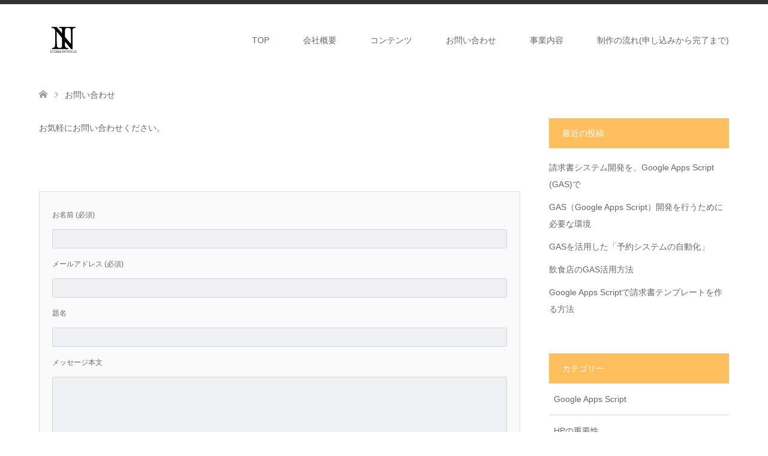

--- FILE ---
content_type: text/css
request_url: https://www.intimate-nexus.com/wp-content/themes/skin_tcd046/css/sns-botton.css?ver=1.9
body_size: 1739
content:
@font-face{font-family:design_plus;font-style:normal;font-weight:400;src:url(../fonts/design_plus.eot?v=1.2);src:url(../fonts/design_plus.eot?v=1.2#iefix) format("embedded-opentype"),url(../fonts/design_plus.woff?v=1.2) format("woff"),url(../fonts/design_plus.ttf?v=1.2) format("truetype"),url(../fonts/design_plus.svg?v=1.2#design_plus) format("svg")}[class*=" icon-"],[class^=icon-]{speak:none;-webkit-font-smoothing:antialiased;-moz-osx-font-smoothing:grayscale;font-family:design_plus!important;font-style:normal;font-variant:normal;font-weight:400;line-height:1;text-transform:none}.icon-feedly:before{content:"\e907"}.icon-hatebu:before{content:"\e908"}.icon-line:before{content:"\e909"}.icon-pocket:before{content:"\e90a"}.icon-google-plus:before{content:"\e900"}.icon-google-plus2:before{content:"\e901"}.icon-facebook:before{content:"\e902"}.icon-facebook2:before{content:"\e903"}.icon-twitter:before{content:"\e904"}.icon-rss:before{content:"\e90b"}.icon-rss2:before{content:"\e906"}.icon-pinterest:before{content:"\e905"}.share-top{margin-bottom:30px}.share-btm{margin-bottom:50px}.share-type1{width:100%}.share-type1 h2{color:#666;font-weight:400}.share-type1 ul{list-style:none;margin:0;padding:0}.share-type1 li{display:inline-block;padding:0;text-align:center}.share-type1 li>a:hover{-webkit-transform:translate3d(0,1px,0);transform:translate3d(0,1px,0)}.share-type1 a{background:#fafafa;border-radius:2px;box-shadow:0 1px 0 rgba(0,0,0,.03);-webkit-box-sizing:border-box;-moz-box-sizing:border-box;-o-box-sizing:border-box;-ms-box-sizing:border-box;box-sizing:border-box;color:#fff!important;display:inline-block;font-size:12px;font-weight:400;line-height:25px;margin:0 5px 5px 0;min-width:27px;padding:1px 5px 0;text-align:center;text-decoration:none;text-shadow:none}.share-type1 i{color:#fff;font-size:1.3em;position:relative;text-shadow:1px 1px 0 hsla(0,0%,100%,.1);top:3px}.share-type1 .ttl{line-height:20px;margin:0 3px 0 2px;text-align:center}.share-type1 .share-count{border-radius:0 1px 1px 0;-webkit-box-sizing:border-box;-moz-box-sizing:border-box;-o-box-sizing:border-box;-ms-box-sizing:border-box;box-sizing:border-box;color:#fff;display:inline;font-size:9px;line-height:25px;margin:0;padding:0}@media screen and (max-width:480px){.share-type1{margin:0 0 30px;width:100%}.share-type1 li>a span{display:none}.share-type1 a{margin-right:2px}.share-type1 i{left:1px}.share-type1 .share-count{margin-left:3px}}.share-type3 .sns{margin:0 0 35px;text-align:center}#single_share_bottom .share-type3 .sns{margin:0 0 -15px}.share-type3 ul{list-style:none;margin:0 -3% 3% 0}.share-type3 li{-webkit-box-sizing:border-box;-moz-box-sizing:border-box;-o-box-sizing:border-box;-ms-box-sizing:border-box;box-sizing:border-box;cursor:pointer;float:left;margin:0 3% 1.5% 0;width:47%}.post .share-type3 ul li{background-image:none;list-style:none;padding:0}.share-type3 ul li a{border-radius:2px;color:#fff;display:block;font-size:13px;padding:10px 2px;position:relative;text-align:center;text-decoration:none;top:3px;vertical-align:middle}.share-type3 ul li a i{font-size:140%;position:relative;top:3px}.share-type3 ul li a .ttl{display:inline-block;font-size:12px;margin:0 3px 0 4px;text-align:center}.share-type3 ul li a .share-count{bottom:-2px;-webkit-box-sizing:border-box;-moz-box-sizing:border-box;-o-box-sizing:border-box;-ms-box-sizing:border-box;box-sizing:border-box;font-size:10px;line-height:25px;margin:0;padding:0;position:absolute;right:8px}.share-type3 ul li a:hover{-webkit-transform:translate3d(0,2px,1px);-moz-transform:translate3d(0,2px,1px);transform:translate3d(0,2px,1px)}@media only screen and (min-width:480px){.share-type3{margin:20px 0 15px;width:100%}.share-type3 ul{list-style:none;margin-right:-1%;overflow:hidden}.share-type3 li{margin:0 1% 2% 0;width:24%}.share-type3 li a{font-size:12px;padding:10px 2px}.share-type3 li:nth-child(4n){margin-right:0}}.share-type1 .twitter a,.share-type3 .twitter a{background-color:#55acee}.share-type1 .twitter a:hover,.share-type3 .twitter a:hover{background-color:#468ec5}.share-type1 ul li.facebook a,.share-type3 ul li.facebook a{background-color:#35629a}.share-type1 ul li.facebook a:hover,.share-type3 ul li.facebook a:hover{background-color:#1f3669}.share-type1 ul li.googleplus a,.share-type3 ul li.googleplus a{background-color:#dd4b39}.share-type1 ul li.googleplus a:hover,.share-type3 ul li.googleplus a:hover{background-color:#b94031}.share-type1 ul li.googleplus a i{top:4px}.share-type1 ul li.hatebu>a,.share-type3 ul li.hatebu a{background-color:#3c7dd1}.share-type1 ul li.hatebu>a:hover,.share-type3 ul li.hatebu a:hover{background-color:#0270ac}.share-type1 ul li.pocket a,.share-type3 ul li.pocket a{background-color:#ee4056}.share-type1 ul li.pocket a:hover,.share-type3 ul li.pocket a:hover{background-color:#c53648}.share-type1 ul li.rss a,.share-type3 ul li.rss a{background-color:#ffb53c}.share-type1 ul li.rss a:hover,.share-type3 ul li.rss a:hover{background-color:#e09900}.share-type1 ul li.feedly a,.share-type3 ul li.feedly a{background-color:#6cc655}.share-type1 ul li.feedly>a:hover,.share-type3 ul li.feedly>a:hover{background-color:#5ca449}.share-type1 ul li.pinterest a,.share-type3 ul li.pinterest a{background-color:#d4121c}.share-type1 ul li.pinterest a:hover,.share-type3 ul li.pinterest a:hover{background-color:#a42f35}.share-type2{width:100%}.share-type2 h2{color:#444;font-weight:400}.share-type2 ul.type2{list-style:none;margin:0;padding:0}.share-type2 ul.type2 li{display:inline-block;padding:0;text-align:center}.share-type2 ul.type2 li a{background:#fafafa!important;border:1px solid rgba(0,0,0,.1);border-radius:2px;box-shadow:0 1px 0 rgba(0,0,0,.03);color:#222!important;display:inline-block;font-size:12px;font-weight:400;line-height:25px;margin:0 5px 5px 0;padding:1px 5px 0;text-align:center;text-decoration:none;text-shadow:none}.share-type2 ul.type2 li a i{color:#222;font-size:1.3em;position:relative;text-shadow:1px 1px 0 hsla(0,0%,100%,.1);top:3px}.share-type2 ul.type2 li a .ttl{line-height:20px;margin:0 3px 0 2px;text-align:center}.share-type2 ul.type2 li a .share-count{-webkit-box-sizing:border-box;-moz-box-sizing:border-box;-o-box-sizing:border-box;-ms-box-sizing:border-box;box-sizing:border-box;color:#444;font-size:9px;line-height:25px;margin:0;padding:0}.share-type2 ul.type2 li a:hover,.share-type2 ul.type2 li a:hover .share-count,.share-type2 ul.type2 li a:hover i{color:#fff!important}.share-type2 ul.type2 li a:hover{border-color:hsla(0,0%,100%,.1)}@media screen and (max-width:480px){.share-type2{margin:0 0 30px;width:100%}.share-type2 ul.type2{margin-bottom:15px}.share-type2 ul.type2 li a{margin-right:2px}.share-type2 ul.type2 li a i{left:1px}.share-type2 ul.type2 li>a span.ttl{display:none}.share-type2 ul.type2 li a .share-count{margin-left:3px}}.share-type4 .sns{margin:0 0 35px;text-align:center}#single_share_bottom .share-type4 .sns{margin:0 0 -15px}.share-type4 ul.type4{list-style:none;margin:0 -3% 2% 0}.share-type4 ul.type4 li{-webkit-box-sizing:border-box;-moz-box-sizing:border-box;-o-box-sizing:border-box;-ms-box-sizing:border-box;box-sizing:border-box;cursor:pointer;float:left;margin:0 3% 1.5% 0;width:47%}.post .share-type4 ul li{background-image:none;list-style:none;padding:0}.share-type4 ul.type4 li a{background:#fafafa!important;border:1px solid rgba(0,0,0,.1);border-radius:2px;box-shadow:0 1px 0 rgba(0,0,0,.03);color:#222!important;display:block;font-size:13px;padding:10px 2px;position:relative;text-align:center;text-decoration:none;text-shadow:none;top:5px}.share-type4 ul.type4 li a i{color:#222!important;font-size:140%;position:relative;top:3px}.share-type4 ul.type4 li a .ttl{display:inline-block;font-size:12px;margin:0 3px 0 4px;text-align:center}.share-type4 ul.type4 li a .share-count{bottom:-2px;-webkit-box-sizing:border-box;-moz-box-sizing:border-box;-o-box-sizing:border-box;-ms-box-sizing:border-box;box-sizing:border-box;color:#222!important;font-size:10px;line-height:25px;margin:0;padding:0;position:absolute;right:8px}.share-type4 ul.type4 li a:hover,.share-type4 ul.type4 li a:hover .share-count,.share-type4 ul.type4 li a:hover i{color:#fff!important}@media only screen and (min-width:480px){.share-type4{margin:20px 0 15px;width:100%}.share-type4 ul.type4{list-style:none;margin-right:-1%;overflow:hidden}.share-type4 ul.type4 li{margin:0 1% 2% 0;width:24%}.share-type4 ul.type4 li a{font-size:12px;padding:10px 2px}.share-type4 ul.type4 li:nth-child(4n){margin-right:0}}.share-type2 ul.type2 li.twitter a,.share-type4 ul.type4 li.twitter a{background-color:#fafafa!important;color:#222!important}.share-type2 ul.type2 li.twitter a:hover,.share-type4 ul.type4 li.twitter a:hover{background-color:#55acee!important;color:#fff!important}.share-type2 ul.type2 li.facebook a,.share-type4 ul.type4 li.facebook a{background-color:#fafafa!important;color:#222!important}.share-type2 ul.type2 li.facebook a:hover,.share-type4 ul.type4 li.facebook a:hover{background-color:#35629a!important;color:#fff!important}.share-type2 ul.type2 li.googleplus a,.share-type4 ul.type4 li.googleplus a{background-color:#fafafa!important;color:#222!important}.share-type2 ul.type2 li.googleplus a:hover,.share-type4 ul.type4 li.googleplus a:hover{background-color:#dd4b39!important;color:#fff!important}.share-type2 ul.type2 li.googleplus a i,.share-type4 ul.type4 li.googleplus a i{top:4px}.share-type2 ul.type2 li.hatebu a,.share-type4 ul.type4 li.hatebu a{background-color:#fafafa!important;color:#222!important}.share-type2 ul.type2 li.hatebu a:hover,.share-type4 ul.type4 li.hatebu a:hover{background-color:#3c7dd1!important;color:#fff!important}.share-type2 ul.type2 li.pocket a,.share-type4 ul.type4 li.pocket a{background-color:#fafafa!important;color:#222!important}.share-type2 ul.type2 li.pocket a:hover,.share-type4 ul.type4 li.pocket a:hover{background-color:#ee4056!important;color:#fff!important}.share-type2 ul.type2 li.rss a,.share-type4 ul.type4 li.rss a{background-color:#fafafa!important;color:#222!important}.share-type2 ul.type2 li.rss a:hover,.share-type4 ul.type4 li.rss a:hover{background-color:#ff8c00!important;color:#fff!important}.share-type2 ul.type2 li.feedly a,.share-type4 ul.type4 li.feedly a{background-color:#fafafa!important;color:#222!important}.share-type2 ul.type2 li.feedly a:hover,.share-type4 ul.type4 li.feedly a:hover{background-color:#6cc655!important;color:#fff!important}.share-type2 ul.type2 li.pinterest a,.share-type4 ul.type4 li.pinterest a{background-color:#fafafa!important;color:#222!important}.share-type2 ul.type2 li.pinterest a:hover,.share-type4 ul.type4 li.pinterest a:hover{background-color:#d4121c!important;color:#fff!important}.sns_default_top{list-style:none;overflow:hidden;padding:0}.sns_default_top ul li{display:inline-block;line-height:1!important;margin:0 5px 3px 0;overflow:hidden;vertical-align:top}.sns_default_top ul li.twitter_button{width:89px}.sns_default_top ul li.fbshare_button:hover{text-decoration:none}.sns_default_top ul li.google_button{width:58px}.sns_default_top ul li.pocket_button{width:88px}@media only screen and (max-width:480px){#single_share_top .share-type5{margin-top:10px}#single_share_bottom .share-type5{margin-bottom:25px}.single-info #single_share_top .share-type5{margin-bottom:0}.single-event #single_share_top .share-type5{margin:50px 0 0}.sns_default_top ul li{margin-bottom:6px}.sns_default_top ul li.twitter_button{margin-left:0}}

--- FILE ---
content_type: application/javascript; charset=UTF-8
request_url: https://www.intimate-nexus.com/wp-content/themes/skin_tcd046/js/jscript.js?ver=1.9
body_size: 894
content:
jQuery(document).ready(function($){$("a").bind("focus",function(){if(this.blur)this.blur()});$("a.target_blank").attr("target","_blank");$("#return_top a").click(function(){var myHref=$(this).attr("href");var myPos=$(myHref).offset().top;$("html,body").animate({scrollTop:myPos},1E3,"easeOutExpo");return false});var topBtn=$("#return_top");$(window).scroll(function(){var scrTop=$(this).scrollTop();if(scrTop>100)topBtn.stop().fadeIn("slow");else topBtn.stop().fadeOut()});$("#post_list a span[data-href], #index_blog_list a span[data-href]").hover(function(){var $a=
$(this).closest("a");$a.attr("data-href",$a.attr("href"));if($(this).attr("data-href"))$a.attr("href",$(this).attr("data-href"))},function(){var $a=$(this).closest("a");$a.attr("href",$a.attr("data-href"))});$(".collapse_category_list li").hover(function(){$(">ul:not(:animated)",this).slideDown("fast");$(this).addClass("active")},function(){$(">ul",this).slideUp("fast");$(this).removeClass("active")});$("#trackback_switch").click(function(){$("#comment_switch").removeClass("comment_switch_active");
$(this).addClass("comment_switch_active");$("#comment_area").animate({opacity:"hide"},0);$("#trackback_area").animate({opacity:"show"},1E3);return false});$("#comment_switch").click(function(){$("#trackback_switch").removeClass("comment_switch_active");$(this).addClass("comment_switch_active");$("#trackback_area").animate({opacity:"hide"},0);$("#comment_area").animate({opacity:"show"},1E3);return false});$(".menu_button").on("click",function(){if($(this).hasClass("active")){$(this).removeClass("active");
$("#header").removeClass("active");$("#global_menu").hide();return false}else{$(this).addClass("active");$("#header").addClass("active");$("#global_menu").show();return false}});$("#global_menu li > ul").parent().prepend("<span class='child_menu_button'><span class='icon'></span></span>");$("#global_menu .child_menu_button").on("click",function(){if($(this).parent().hasClass("open")){$(this).parent().removeClass("open");return false}else{$(this).parent().addClass("open");return false}});if($("#index_content1 .caption").length)$(window).bind("resize orientationchange",
function(){$("#index_content1 .caption").each(function(){var $caption=$(this);var $headline=$(this).find(".headline");var $desc=$(this).find(".desc");$headline.removeAttr("style");$desc.removeAttr("style");var body_width=$("body").width();var headline_font_size=parseFloat($headline.css("fontSize"));var desc_font_size=parseFloat($desc.css("fontSize"));var desc_line_height=parseFloat($desc.css("lineHeight"));if(body_width>=768&&body_width<1280){var rasio=$("#index_content1").width()/1150;$headline.css("fontSize",
headline_font_size*rasio+"px");desc_font_size=desc_font_size*rasio;desc_line_height=desc_line_height*rasio;$desc.css({fontSize:desc_font_size+"px",lineHeight:desc_line_height+"px"})}else if(body_width<375){var rasio=$("#index_content1").width()/331;$headline.css("fontSize",headline_font_size*rasio+"px");desc_font_size=desc_font_size*rasio;desc_line_height=desc_line_height*rasio;$desc.css({fontSize:desc_font_size+"px",lineHeight:desc_line_height+"px"})}var remain_height=$caption.innerHeight()-$desc.position().top;
var desc_line_height_offset=0;if(desc_line_height>desc_font_size)desc_line_height_offset=(desc_line_height-desc_font_size)/2;if($desc.height()>remain_height&&desc_line_height>0)for(var i=1;i<=100;i++)if(i*desc_line_height-desc_line_height_offset>remain_height){$desc.css({maxHeight:(i-1)*desc_line_height+"px",overflow:"hidden"});break}})})});
